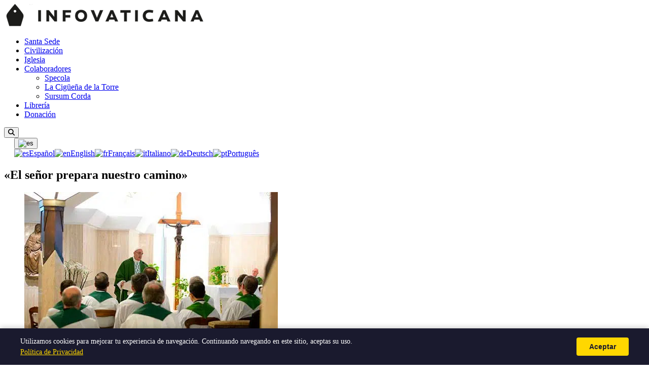

--- FILE ---
content_type: text/html; charset=UTF-8
request_url: https://infovaticana.com/2014/01/14/el-senor-prepara-nuestro-camino/
body_size: 10396
content:
<!doctype html>
<html lang="es" dir="ltr">

<head>
  <meta charset="UTF-8">
  <meta name="viewport" content="width=device-width, initial-scale=1">
  <title>«El señor prepara nuestro camino» &#8211; INFOVATICANA</title>
<meta name='robots' content='max-image-preview:large' />
<link rel='dns-prefetch' href='//fonts.googleapis.com' />
<link rel='dns-prefetch' href='//cdnjs.cloudflare.com' />
<link rel='dns-prefetch' href='//use.fontawesome.com' />
<link rel="alternate" hreflang="es" href="https://infovaticana.com/2014/01/14/el-senor-prepara-nuestro-camino/" />
<link rel="alternate" hreflang="en" href="https://infovaticana.com/en/2014/01/14/el-senor-prepara-nuestro-camino/" />
<link rel="alternate" hreflang="fr" href="https://infovaticana.com/fr/2014/01/14/el-senor-prepara-nuestro-camino/" />
<link rel="alternate" hreflang="it" href="https://infovaticana.com/it/2014/01/14/il-signore-prepara-il-nostro-cammino/" />
<link rel="alternate" hreflang="de" href="https://infovaticana.com/de/2014/01/14/el-senor-prepara-nuestro-camino/" />
<link rel="alternate" hreflang="pt" href="https://infovaticana.com/pt/2014/01/14/el-senor-prepara-nuestro-camino/" />
<link rel="alternate" hreflang="x-default" href="https://infovaticana.com/2014/01/14/el-senor-prepara-nuestro-camino/" />
<meta name="robots" content="index,follow">
<meta name="description" content="El amor de Dios ajusta nuestras equivocaciones, nuestras historias de pecadores, porque no nos abandona jamás, incluso si nosotros no comprendemos este amor. Lo afirmó el Papa al celebrar la Santa Misa en la capilla de la Casa de Santa…">
<link rel="canonical" href="https://infovaticana.com/2014/01/14/el-senor-prepara-nuestro-camino/">
<meta property="og:type" content="article">
<meta property="og:site_name" content="INFOVATICANA">
<meta property="og:title" content="«El señor prepara nuestro camino» &#8211; INFOVATICANA">
<meta property="og:description" content="El amor de Dios ajusta nuestras equivocaciones, nuestras historias de pecadores, porque no nos abandona jamás, incluso si nosotros no comprendemos este amor. Lo afirmó el Papa al celebrar la Santa Misa en la capilla de la Casa de Santa…">
<meta property="og:url" content="https://infovaticana.com/2014/01/14/el-senor-prepara-nuestro-camino/">
<meta property="og:image" content="https://infovaticana.com/wp-content/uploads/2016/04/francisco-santa-marta-1.jpg">
<meta name="twitter:card" content="summary_large_image">
<meta name="twitter:title" content="«El señor prepara nuestro camino» &#8211; INFOVATICANA">
<meta name="twitter:description" content="El amor de Dios ajusta nuestras equivocaciones, nuestras historias de pecadores, porque no nos abandona jamás, incluso si nosotros no comprendemos este amor. Lo afirmó el Papa al celebrar la Santa Misa en la capilla de la Casa de Santa…">
<meta name="twitter:image" content="https://infovaticana.com/wp-content/uploads/2016/04/francisco-santa-marta-1.jpg">
<meta property="article:published_time" content="2014-01-14T00:00:00+01:00">
<meta property="article:modified_time" content="2014-01-14T00:00:00+01:00">
<meta property="article:section" content="Santa Sede">
<meta http-equiv="content-language" content="es" />
<meta property="og:locale" content="es_ES" />
<meta property="og:locale:alternate" content="en_US" />
<meta property="og:locale:alternate" content="fr_FR" />
<meta property="og:locale:alternate" content="it_IT" />
<meta property="og:locale:alternate" content="de_DE" />
<meta property="og:locale:alternate" content="pt_PT" />
<script type="application/ld+json">{"@context":"https://schema.org","@type":"Organization","name":"INFOVATICANA","url":"https://infovaticana.com/","logo":{"@type":"ImageObject","url":"https://infovaticana.com/wp-content/uploads/2025/11/logo-infovaticana-e1523890679390.png","width":398,"height":45}}</script>
<script type="application/ld+json">{"@context":"https://schema.org","@type":"WebSite","name":"INFOVATICANA","url":"https://infovaticana.com/"}</script>
<style id='wp-img-auto-sizes-contain-inline-css'>
img:is([sizes=auto i],[sizes^="auto," i]){contain-intrinsic-size:3000px 1500px}
/*# sourceURL=wp-img-auto-sizes-contain-inline-css */
</style>
<link rel='stylesheet' id='wp-block-library-css' href='https://infovaticana.com/wp-includes/css/dist/block-library/style.min.css?ver=6.9' media='all' />
<style id='global-styles-inline-css'>
:root{--wp--preset--aspect-ratio--square: 1;--wp--preset--aspect-ratio--4-3: 4/3;--wp--preset--aspect-ratio--3-4: 3/4;--wp--preset--aspect-ratio--3-2: 3/2;--wp--preset--aspect-ratio--2-3: 2/3;--wp--preset--aspect-ratio--16-9: 16/9;--wp--preset--aspect-ratio--9-16: 9/16;--wp--preset--color--black: #000000;--wp--preset--color--cyan-bluish-gray: #abb8c3;--wp--preset--color--white: #ffffff;--wp--preset--color--pale-pink: #f78da7;--wp--preset--color--vivid-red: #cf2e2e;--wp--preset--color--luminous-vivid-orange: #ff6900;--wp--preset--color--luminous-vivid-amber: #fcb900;--wp--preset--color--light-green-cyan: #7bdcb5;--wp--preset--color--vivid-green-cyan: #00d084;--wp--preset--color--pale-cyan-blue: #8ed1fc;--wp--preset--color--vivid-cyan-blue: #0693e3;--wp--preset--color--vivid-purple: #9b51e0;--wp--preset--gradient--vivid-cyan-blue-to-vivid-purple: linear-gradient(135deg,rgb(6,147,227) 0%,rgb(155,81,224) 100%);--wp--preset--gradient--light-green-cyan-to-vivid-green-cyan: linear-gradient(135deg,rgb(122,220,180) 0%,rgb(0,208,130) 100%);--wp--preset--gradient--luminous-vivid-amber-to-luminous-vivid-orange: linear-gradient(135deg,rgb(252,185,0) 0%,rgb(255,105,0) 100%);--wp--preset--gradient--luminous-vivid-orange-to-vivid-red: linear-gradient(135deg,rgb(255,105,0) 0%,rgb(207,46,46) 100%);--wp--preset--gradient--very-light-gray-to-cyan-bluish-gray: linear-gradient(135deg,rgb(238,238,238) 0%,rgb(169,184,195) 100%);--wp--preset--gradient--cool-to-warm-spectrum: linear-gradient(135deg,rgb(74,234,220) 0%,rgb(151,120,209) 20%,rgb(207,42,186) 40%,rgb(238,44,130) 60%,rgb(251,105,98) 80%,rgb(254,248,76) 100%);--wp--preset--gradient--blush-light-purple: linear-gradient(135deg,rgb(255,206,236) 0%,rgb(152,150,240) 100%);--wp--preset--gradient--blush-bordeaux: linear-gradient(135deg,rgb(254,205,165) 0%,rgb(254,45,45) 50%,rgb(107,0,62) 100%);--wp--preset--gradient--luminous-dusk: linear-gradient(135deg,rgb(255,203,112) 0%,rgb(199,81,192) 50%,rgb(65,88,208) 100%);--wp--preset--gradient--pale-ocean: linear-gradient(135deg,rgb(255,245,203) 0%,rgb(182,227,212) 50%,rgb(51,167,181) 100%);--wp--preset--gradient--electric-grass: linear-gradient(135deg,rgb(202,248,128) 0%,rgb(113,206,126) 100%);--wp--preset--gradient--midnight: linear-gradient(135deg,rgb(2,3,129) 0%,rgb(40,116,252) 100%);--wp--preset--font-size--small: 13px;--wp--preset--font-size--medium: 20px;--wp--preset--font-size--large: 36px;--wp--preset--font-size--x-large: 42px;--wp--preset--spacing--20: 0.44rem;--wp--preset--spacing--30: 0.67rem;--wp--preset--spacing--40: 1rem;--wp--preset--spacing--50: 1.5rem;--wp--preset--spacing--60: 2.25rem;--wp--preset--spacing--70: 3.38rem;--wp--preset--spacing--80: 5.06rem;--wp--preset--shadow--natural: 6px 6px 9px rgba(0, 0, 0, 0.2);--wp--preset--shadow--deep: 12px 12px 50px rgba(0, 0, 0, 0.4);--wp--preset--shadow--sharp: 6px 6px 0px rgba(0, 0, 0, 0.2);--wp--preset--shadow--outlined: 6px 6px 0px -3px rgb(255, 255, 255), 6px 6px rgb(0, 0, 0);--wp--preset--shadow--crisp: 6px 6px 0px rgb(0, 0, 0);}:where(.is-layout-flex){gap: 0.5em;}:where(.is-layout-grid){gap: 0.5em;}body .is-layout-flex{display: flex;}.is-layout-flex{flex-wrap: wrap;align-items: center;}.is-layout-flex > :is(*, div){margin: 0;}body .is-layout-grid{display: grid;}.is-layout-grid > :is(*, div){margin: 0;}:where(.wp-block-columns.is-layout-flex){gap: 2em;}:where(.wp-block-columns.is-layout-grid){gap: 2em;}:where(.wp-block-post-template.is-layout-flex){gap: 1.25em;}:where(.wp-block-post-template.is-layout-grid){gap: 1.25em;}.has-black-color{color: var(--wp--preset--color--black) !important;}.has-cyan-bluish-gray-color{color: var(--wp--preset--color--cyan-bluish-gray) !important;}.has-white-color{color: var(--wp--preset--color--white) !important;}.has-pale-pink-color{color: var(--wp--preset--color--pale-pink) !important;}.has-vivid-red-color{color: var(--wp--preset--color--vivid-red) !important;}.has-luminous-vivid-orange-color{color: var(--wp--preset--color--luminous-vivid-orange) !important;}.has-luminous-vivid-amber-color{color: var(--wp--preset--color--luminous-vivid-amber) !important;}.has-light-green-cyan-color{color: var(--wp--preset--color--light-green-cyan) !important;}.has-vivid-green-cyan-color{color: var(--wp--preset--color--vivid-green-cyan) !important;}.has-pale-cyan-blue-color{color: var(--wp--preset--color--pale-cyan-blue) !important;}.has-vivid-cyan-blue-color{color: var(--wp--preset--color--vivid-cyan-blue) !important;}.has-vivid-purple-color{color: var(--wp--preset--color--vivid-purple) !important;}.has-black-background-color{background-color: var(--wp--preset--color--black) !important;}.has-cyan-bluish-gray-background-color{background-color: var(--wp--preset--color--cyan-bluish-gray) !important;}.has-white-background-color{background-color: var(--wp--preset--color--white) !important;}.has-pale-pink-background-color{background-color: var(--wp--preset--color--pale-pink) !important;}.has-vivid-red-background-color{background-color: var(--wp--preset--color--vivid-red) !important;}.has-luminous-vivid-orange-background-color{background-color: var(--wp--preset--color--luminous-vivid-orange) !important;}.has-luminous-vivid-amber-background-color{background-color: var(--wp--preset--color--luminous-vivid-amber) !important;}.has-light-green-cyan-background-color{background-color: var(--wp--preset--color--light-green-cyan) !important;}.has-vivid-green-cyan-background-color{background-color: var(--wp--preset--color--vivid-green-cyan) !important;}.has-pale-cyan-blue-background-color{background-color: var(--wp--preset--color--pale-cyan-blue) !important;}.has-vivid-cyan-blue-background-color{background-color: var(--wp--preset--color--vivid-cyan-blue) !important;}.has-vivid-purple-background-color{background-color: var(--wp--preset--color--vivid-purple) !important;}.has-black-border-color{border-color: var(--wp--preset--color--black) !important;}.has-cyan-bluish-gray-border-color{border-color: var(--wp--preset--color--cyan-bluish-gray) !important;}.has-white-border-color{border-color: var(--wp--preset--color--white) !important;}.has-pale-pink-border-color{border-color: var(--wp--preset--color--pale-pink) !important;}.has-vivid-red-border-color{border-color: var(--wp--preset--color--vivid-red) !important;}.has-luminous-vivid-orange-border-color{border-color: var(--wp--preset--color--luminous-vivid-orange) !important;}.has-luminous-vivid-amber-border-color{border-color: var(--wp--preset--color--luminous-vivid-amber) !important;}.has-light-green-cyan-border-color{border-color: var(--wp--preset--color--light-green-cyan) !important;}.has-vivid-green-cyan-border-color{border-color: var(--wp--preset--color--vivid-green-cyan) !important;}.has-pale-cyan-blue-border-color{border-color: var(--wp--preset--color--pale-cyan-blue) !important;}.has-vivid-cyan-blue-border-color{border-color: var(--wp--preset--color--vivid-cyan-blue) !important;}.has-vivid-purple-border-color{border-color: var(--wp--preset--color--vivid-purple) !important;}.has-vivid-cyan-blue-to-vivid-purple-gradient-background{background: var(--wp--preset--gradient--vivid-cyan-blue-to-vivid-purple) !important;}.has-light-green-cyan-to-vivid-green-cyan-gradient-background{background: var(--wp--preset--gradient--light-green-cyan-to-vivid-green-cyan) !important;}.has-luminous-vivid-amber-to-luminous-vivid-orange-gradient-background{background: var(--wp--preset--gradient--luminous-vivid-amber-to-luminous-vivid-orange) !important;}.has-luminous-vivid-orange-to-vivid-red-gradient-background{background: var(--wp--preset--gradient--luminous-vivid-orange-to-vivid-red) !important;}.has-very-light-gray-to-cyan-bluish-gray-gradient-background{background: var(--wp--preset--gradient--very-light-gray-to-cyan-bluish-gray) !important;}.has-cool-to-warm-spectrum-gradient-background{background: var(--wp--preset--gradient--cool-to-warm-spectrum) !important;}.has-blush-light-purple-gradient-background{background: var(--wp--preset--gradient--blush-light-purple) !important;}.has-blush-bordeaux-gradient-background{background: var(--wp--preset--gradient--blush-bordeaux) !important;}.has-luminous-dusk-gradient-background{background: var(--wp--preset--gradient--luminous-dusk) !important;}.has-pale-ocean-gradient-background{background: var(--wp--preset--gradient--pale-ocean) !important;}.has-electric-grass-gradient-background{background: var(--wp--preset--gradient--electric-grass) !important;}.has-midnight-gradient-background{background: var(--wp--preset--gradient--midnight) !important;}.has-small-font-size{font-size: var(--wp--preset--font-size--small) !important;}.has-medium-font-size{font-size: var(--wp--preset--font-size--medium) !important;}.has-large-font-size{font-size: var(--wp--preset--font-size--large) !important;}.has-x-large-font-size{font-size: var(--wp--preset--font-size--x-large) !important;}
/*# sourceURL=global-styles-inline-css */
</style>

<style id='classic-theme-styles-inline-css'>
/*! This file is auto-generated */
.wp-block-button__link{color:#fff;background-color:#32373c;border-radius:9999px;box-shadow:none;text-decoration:none;padding:calc(.667em + 2px) calc(1.333em + 2px);font-size:1.125em}.wp-block-file__button{background:#32373c;color:#fff;text-decoration:none}
/*# sourceURL=/wp-includes/css/classic-themes.min.css */
</style>
<style id='font-awesome-svg-styles-default-inline-css'>
.svg-inline--fa {
  display: inline-block;
  height: 1em;
  overflow: visible;
  vertical-align: -.125em;
}
/*# sourceURL=font-awesome-svg-styles-default-inline-css */
</style>
<link rel='stylesheet' id='font-awesome-svg-styles-css' href='https://infovaticana.com/wp-content/uploads/font-awesome/v6.4.2/css/svg-with-js.css' media='all' />
<style id='font-awesome-svg-styles-inline-css'>
   .wp-block-font-awesome-icon svg::before,
   .wp-rich-text-font-awesome-icon svg::before {content: unset;}
/*# sourceURL=font-awesome-svg-styles-inline-css */
</style>
<link rel='stylesheet' id='infovat-tr-css' href='https://infovaticana.com/wp-content/plugins/infovat-translator/assets/front.css?ver=0.1.3' media='all' />
<link rel='stylesheet' id='infovat-donate-css' href='https://infovaticana.com/wp-content/plugins/infovat-donate/assets/css/donate.css?ver=0.1.1' media='all' />
<link rel='stylesheet' id='widgetopts-styles-css' href='https://infovaticana.com/wp-content/plugins/widget-options/assets/css/widget-options.css?ver=4.1.3' media='all' />
<link rel='stylesheet' id='infov2-fonts-css' href='https://fonts.googleapis.com/css2?family=Montserrat:wght@400;600;700&#038;display=swap' media='all' />
<link rel='stylesheet' id='infov2-fonts-serif-css' href='https://fonts.googleapis.com/css2?family=Noto+Serif:wght@400;700&#038;display=swap' media='all' />
<link rel='stylesheet' id='infov2-fa-css' href='https://cdnjs.cloudflare.com/ajax/libs/font-awesome/6.5.2/css/all.min.css?ver=6.5.2' media='all' />
<link rel='stylesheet' id='infov2-style-css' href='https://infovaticana.com/wp-content/themes/infovaticana_v2/style.css?ver=1.0.27' media='all' />
<link rel='stylesheet' id='infov2-main-css' href='https://infovaticana.com/wp-content/themes/infovaticana_v2/assets/css/main.css?ver=1.0.27' media='all' />
<link rel='stylesheet' id='font-awesome-official-css' href='https://use.fontawesome.com/releases/v6.4.2/css/all.css' media='all' integrity="sha384-blOohCVdhjmtROpu8+CfTnUWham9nkX7P7OZQMst+RUnhtoY/9qemFAkIKOYxDI3" crossorigin="anonymous" />
<link rel='stylesheet' id='font-awesome-official-v4shim-css' href='https://use.fontawesome.com/releases/v6.4.2/css/v4-shims.css' media='all' integrity="sha384-IqMDcR2qh8kGcGdRrxwop5R2GiUY5h8aDR/LhYxPYiXh3sAAGGDkFvFqWgFvTsTd" crossorigin="anonymous" />
<script type="application/ld+json">{"@context":"https://schema.org","@type":"BreadcrumbList","itemListElement":[{"@type":"ListItem","position":1,"name":"INFOVATICANA","item":"https://infovaticana.com/"},{"@type":"ListItem","position":2,"name":"Santa Sede","item":"https://infovaticana.com/categoria/santa-sede/"},{"@type":"ListItem","position":3,"name":"«El señor prepara nuestro camino»","item":"https://infovaticana.com/2014/01/14/el-senor-prepara-nuestro-camino/"}]}</script>
<script type="application/ld+json">{"@context":"https://schema.org","@type":"NewsArticle","mainEntityOfPage":{"@type":"WebPage","@id":"https://infovaticana.com/2014/01/14/el-senor-prepara-nuestro-camino/"},"headline":"«El señor prepara nuestro camino»","image":["https://infovaticana.com/wp-content/uploads/2016/04/francisco-santa-marta-1.jpg"],"datePublished":"2014-01-14T00:00:00+01:00","dateModified":"2014-01-14T00:00:00+01:00","author":{"@type":"Person","name":""},"publisher":{"@type":"Organization","name":"INFOVATICANA","logo":{"@type":"ImageObject","url":"https://infovaticana.com/wp-content/uploads/2025/11/logo-infovaticana-e1523890679390.png","width":398,"height":45}},"isAccessibleForFree":true,"wordCount":646,"inLanguage":"es_ES","articleSection":"Santa Sede","keywords":"Voz del Papa"}</script>
<link rel="EditURI" type="application/rsd+xml" title="RSD" href="https://infovaticana.com/xmlrpc.php?rsd" />
<meta name="generator" content="WordPress 6.9" />
<link rel="icon" href="https://infovaticana.com/wp-content/uploads/2018/02/cropped-Infovaticana-32x32.png" sizes="32x32" />
<link rel="icon" href="https://infovaticana.com/wp-content/uploads/2018/02/cropped-Infovaticana-192x192.png" sizes="192x192" />
<link rel="apple-touch-icon" href="https://infovaticana.com/wp-content/uploads/2018/02/cropped-Infovaticana-180x180.png" />
<meta name="msapplication-TileImage" content="https://infovaticana.com/wp-content/uploads/2018/02/cropped-Infovaticana-270x270.png" />
  <link rel="preconnect" href="https://fonts.googleapis.com" crossorigin>
  <link rel="preconnect" href="https://fonts.gstatic.com" crossorigin>

  <!-- Google tag (gtag.js) -->
  <script async src="https://www.googletagmanager.com/gtag/js?id=G-G3TMKZ130Z"></script>
  <script>
    window.dataLayer = window.dataLayer || [];

    function gtag() {
      dataLayer.push(arguments);
    }
    gtag('js', new Date());

    gtag('config', 'G-G3TMKZ130Z');
  </script>

</head>

<body class="wp-singular post-template-default single single-post postid-3119608 single-format-standard wp-custom-logo wp-theme-infovaticana_v2 infovat-lang-es">
  
  
  <header class="header">
    <div class="header-inner">
      <div class="site-branding">
        <a href="https://infovaticana.com/" class="custom-logo-link" rel="home"><img width="398" height="45" src="https://infovaticana.com/wp-content/uploads/2025/11/logo-infovaticana-e1523890679390.png" class="custom-logo" alt="INFOVATICANA" decoding="async" /></a>      </div>

      <div class="header-bar">
        <nav class="site-navigation nav-primary" aria-label="Principal">
          <ul id="menu-menu" class="menu"><li id="menu-item-3214973" class="menu-item menu-item-type-taxonomy menu-item-object-category current-post-ancestor current-menu-parent current-post-parent menu-item-3214973"><a href="/categoria/santa-sede/">Santa Sede</a></li>
<li id="menu-item-3214974" class="menu-item menu-item-type-taxonomy menu-item-object-category menu-item-3214974"><a href="/categoria/sociedad/">Civilización</a></li>
<li id="menu-item-3214972" class="menu-item menu-item-type-taxonomy menu-item-object-category menu-item-3214972"><a href="/categoria/iglesia/">Iglesia</a></li>
<li id="menu-item-3157417" class="menu-item menu-item-type-custom menu-item-object-custom menu-item-has-children menu-item-3157417"><a href="/blogs/">Colaboradores</a>
<ul class="sub-menu">
	<li id="menu-item-3135404" class="menu-item menu-item-type-custom menu-item-object-custom menu-item-3135404"><a href="/blogs/specola/">Specola</a></li>
	<li id="menu-item-3135401" class="menu-item menu-item-type-custom menu-item-object-custom menu-item-3135401"><a href="/blogs/cigona/">La Cigüeña de la Torre</a></li>
	<li id="menu-item-3223495" class="menu-item menu-item-type-custom menu-item-object-custom menu-item-3223495"><a href="/blogs/sursum-corda/">Sursum Corda</a></li>
</ul>
</li>
<li id="menu-item-3159503" class="menu-item menu-item-type-custom menu-item-object-custom menu-item-3159503"><a href="https://homolegens.com">Librería</a></li>
<li id="menu-item-3236796" class="menu-item menu-item-type-custom menu-item-object-custom menu-item-3236796"><a href="/ayudanos-a-seguir-trabajando-a-seguir-diciendo-lo-que-nadie-mas-dice/">Donación</a></li>
</ul>        </nav>
        <button id="search-toggle" class="search-toggle" aria-controls="search-overlay" aria-expanded="false" aria-label="Abrir búsqueda">
          <i class="fa-solid fa-magnifying-glass" aria-hidden="true"></i>
        </button>

                  <div class="header-lang-switcher" style="margin-left: 20px; display: flex; align-items: center;">
            <div id="infovat-lang-2093473238" class="infovat-lang-dropdown"><button type="button" class="infovat-lang-toggle" aria-expanded="false" aria-label="Seleccionar idioma"><img src="https://infovaticana.com/wp-content/plugins/infovat-translator/assets/flags/es.png" alt="es" width="24" height="18" /></button><div class="infovat-lang-menu"><a href="https://infovaticana.com/2014/01/14/el-senor-prepara-nuestro-camino/" class="infovat-lang-item active"><img src="https://infovaticana.com/wp-content/plugins/infovat-translator/assets/flags/es.png" alt="es" width="20" height="15" /><span>Español</span></a><a href="https://infovaticana.com/en/2014/01/14/el-senor-prepara-nuestro-camino/" class="infovat-lang-item"><img src="https://infovaticana.com/wp-content/plugins/infovat-translator/assets/flags/us.png" alt="en" width="20" height="15" /><span>English</span></a><a href="https://infovaticana.com/fr/2014/01/14/el-senor-prepara-nuestro-camino/" class="infovat-lang-item"><img src="https://infovaticana.com/wp-content/plugins/infovat-translator/assets/flags/fr.png" alt="fr" width="20" height="15" /><span>Français</span></a><a href="https://infovaticana.com/it/2014/01/14/il-signore-prepara-il-nostro-cammino/" class="infovat-lang-item"><img src="https://infovaticana.com/wp-content/plugins/infovat-translator/assets/flags/it.png" alt="it" width="20" height="15" /><span>Italiano</span></a><a href="https://infovaticana.com/de/2014/01/14/el-senor-prepara-nuestro-camino/" class="infovat-lang-item"><img src="https://infovaticana.com/wp-content/plugins/infovat-translator/assets/flags/de.png" alt="de" width="20" height="15" /><span>Deutsch</span></a><a href="https://infovaticana.com/pt/2014/01/14/el-senor-prepara-nuestro-camino/" class="infovat-lang-item"><img src="https://infovaticana.com/wp-content/plugins/infovat-translator/assets/flags/pt.png" alt="pt" width="20" height="15" /><span>Português</span></a></div></div><script>
    (function(){
        var c = document.getElementById('infovat-lang-2093473238');
        if (!c) return;
        var b = c.querySelector('.infovat-lang-toggle');
        b.addEventListener('click', function(e) {
            e.stopPropagation();
            var o = c.classList.contains('is-open');
            if (o) { c.classList.remove('is-open'); b.setAttribute('aria-expanded', 'false'); }
            else {
                document.querySelectorAll('.infovat-lang-dropdown.is-open').forEach(function(el){
                    el.classList.remove('is-open');
                    el.querySelector('.infovat-lang-toggle').setAttribute('aria-expanded', 'false');
                });
                c.classList.add('is-open'); b.setAttribute('aria-expanded', 'true');
            }
        });
        document.addEventListener('click', function(e) {
            if (!c.contains(e.target)) { c.classList.remove('is-open'); b.setAttribute('aria-expanded', 'false'); }
        });
    })();
    </script>          </div>
        
        <div id="search-overlay" class="search-overlay" hidden>
          <div class="search-overlay-inner">
            <form role="search" method="get" class="search-form" action="https://www.google.com/search" target="_blank">
  <label for="s" class="screen-reader-text">Buscar</label>
  <input type="search" id="s" class="search-field" placeholder="Buscar…" value="" name="q" />
  <input type="hidden" name="as_sitesearch" value="infovaticana.com" />
  <button type="submit" class="search-submit">Buscar</button>
</form>
            <button id="search-close" class="search-close" aria-controls="search-overlay" aria-label="Cerrar búsqueda">
              <i class="fa-solid fa-xmark" aria-hidden="true"></i>
            </button>
          </div>
        </div>
      </div>
    </div>
  </header>

  

  <div class="container">
    <main id="main" class="site-main" role="main">
    <article id="post-3119608" class="post-3119608 post type-post status-publish format-standard has-post-thumbnail hentry category-santa-sede tag-voz-del-papa">
      <header class="entry-header">
        <h1 class="single-title">«El señor prepara nuestro camino»</h1>
              </header>

              <figure class="post-thumbnail"><picture class="attachment-large size-large wp-post-image" decoding="async">
<source type="image/webp" srcset="https://infovaticana.com/wp-content/uploads/2016/04/francisco-santa-marta-1.jpg.webp 500w, https://infovaticana.com/wp-content/uploads/2016/04/francisco-santa-marta-1-450x300.jpg.webp 450w" sizes="(max-width: 500px) 100vw, 500px"/>
<img width="500" height="333" src="https://infovaticana.com/wp-content/uploads/2016/04/francisco-santa-marta-1.jpg" alt="«El señor prepara nuestro camino»" decoding="async" srcset="https://infovaticana.com/wp-content/uploads/2016/04/francisco-santa-marta-1.jpg 500w, https://infovaticana.com/wp-content/uploads/2016/04/francisco-santa-marta-1-450x300.jpg 450w, https://infovaticana.com/wp-content/uploads/2016/04/francisco-santa-marta-1-300x200.jpg 300w" sizes="(max-width: 500px) 100vw, 500px"/>
</picture>
</figure>
      
      <p class="entry-meta">
        por INFOVATICANA        <span class="sep" aria-hidden="true">|</span>
        <time datetime="2014-01-14T00:00:00+01:00">14 enero, 2014</time>
      </p>

      <div class="entry-content">
        <p style="text-align: center;"><strong><a href="https://infovaticana.com/wp-content/uploads/2014/01/francisco-santa-marta.jpg"><img fetchpriority="high" decoding="async" class="size-full wp-image-12303 aligncenter" alt="francisco-santa-marta" src="https://infovaticana.com/wp-content/uploads/2014/01/francisco-santa-marta.jpg" width="500" height="333" /></a></strong></p>
<p style="text-align: justify;"><strong>El amor de Dios ajusta nuestras equivocaciones, nuestras historias de pecadores, porque no nos abandona jamás, incluso si nosotros no comprendemos este amor. Lo afirmó el Papa al celebrar la Santa Misa en la capilla de la Casa de Santa Marta, en el primer lunes del Tiempo ordinario.</strong></p>
<p style="text-align: justify;">Jesús llama a Pedro, Andrés, Santiago y Juan: están pescando, pero dejan inmediatamente las redes y lo siguen. Al comentar el Evangelio del día, el Papa subrayó que el Señor quiere preparar a sus discípulos para su nueva misión. “Es precisamente de Dios, del amor de Dios” – dijo el Papa Francisco – “preparar los caminos… preparar nuestras vidas, para cada uno de nosotros. Él no nos hace cristianos por generación espontánea: ¡Él prepara! Prepara nuestro camino, prepara nuestra vida, con tiempo”:</p>
<p style="text-align: justify;">“Parece que Simón, Andrés, Santiago y Juan hayan sido aquí elegidos definitivamente, ¡sí han sido elegidos! ¡Pero ellos, en este momento no han sido definitivamente fieles! Después de esta elección se han equivocado, han hecho propuestas no cristianas al Señor: ¡han renegado al Señor! Pedro de modo superlativo, los demás por temor: están asustados y se van. Han abandonado al Señor. El Señor prepara. Y después, tras la Resurrección, el Señor ha debido continuar este camino de preparación hasta el día de Pentecostés. Y después de Pentecostés también, algunos de éstos – Pedro, por ejemplo – se ha equivocado y Pablo ha tenido que corregirlo. Pero el Señor prepara”.</p>
<p style="text-align: justify;">De este modo – prosiguió el Papa – el Señor “nos prepara desde tantas generaciones”:</p>
<p style="text-align: justify;">“Y cuando las cosas no van bien, Él se implica en la historia y ajusta la situación y va adelante con nosotros. Pero pensemos en la genealogía de Jesucristo, en aquella lista: éste genera a éste, éste genera a éste, éste genera a éste… En aquella lista de historia hay pecadores y pecadoras. ¿Pero cómo ha hecho el Señor? Se ha implicado, ha corregido el camino, ha regulado las cosas. Pensemos en el gran David, un gran pecador y después un gran santo. ¡El Señor sabe! Cuando el Señor nos dice ‘Con amor eterno, Yo te he amado’ se refiere a esto. Desde tantas generaciones el Señor ha pensado en nosotros, ¡en cada uno de nosotros!”.</p>
<p style="text-align: justify;">“Me agrada pensar – afirmó el Papa – que el Señor tenga los sentimientos de la pareja que está en espera de un hijo: lo espera. Nos espera siempre en esta historia y después nos acompaña durante la historia. ¡Éste es el amor eterno del Señor; eterno, pero concreto! También un amor artesanal, porque Él va haciendo la historia, va preparando el camino a cada uno de nosotros. ¡Y éste es el amor de Dios” que “nos ama desde siempre y jamás nos abandona! Oremos al Señor para conocer esta ternura de su corazón”. Y esto – observó Francisco es “un acto de fe” y no es fácil creer esto:</p>
<p style="text-align: justify;">“Porque nuestro racionalismo dice: ‘¿Cómo el Señor, con tantas personas que tiene, piensa en mí? ¡Pero me ha preparado el camino a mí! Con nuestras mamás, nuestras abuelas, nuestros padres, nuestros abuelos y bisabuelos… El Señor hace así. Es éste su amor: concreto, eterno y también artesanal. Oremos, pidiendo esta gracia de comprender el amor de Dios. ¡Pero no se lo comprende jamás! Se siente, se llora, pero entenderlo desde acá, no se lo entiende. También esto nos dice cuán grande es este amor. El Señor que nos prepara desde hace tiempo, camina con nosotros, preparando a los demás. ¡Está siempre con nosotros! Pidamos la gracia de entender con el corazón este gran amor”.</p>
<p style="text-align: justify;"><a href="http://es.radiovaticana.va/news/2014/01/13/el_amor_de_dios_ajusta_nuestras_historias_de_pecadores,_dijo_el_papa/spa-763776">Fuente: Radiovaticana</a></p>
      </div>

                              <p class="ivd-intro" style="">Ayuda a Infovaticana a seguir informando</p>
            <div class="ivd-wrapper" data-accent="#8b0000">
                <div class="ivd-card">                    
                    <div class="ivd-toggle">
                                                    <button type="button" class="ivd-tab ivd-tab-once active" data-mode="once">Una sola vez</button>
                                                                            <button type="button" class="ivd-tab ivd-tab-monthly" data-mode="monthly">❤ Mensual</button>
                                            </div>

                    <div class="ivd-body">
                        <div class="ivd-grid ivd-grid-once">
                                                            <button type="button" class="ivd-amount" data-amount="10">€10</button>
                                                            <button type="button" class="ivd-amount" data-amount="20">€20</button>
                                                            <button type="button" class="ivd-amount" data-amount="30">€30</button>
                                                            <button type="button" class="ivd-amount" data-amount="50">€50</button>
                                                            <button type="button" class="ivd-amount" data-amount="100">€100</button>
                                                            <button type="button" class="ivd-amount" data-amount="200">€200</button>
                                                    </div>
                        <div class="ivd-grid ivd-grid-monthly" style="display:none">
                                                            <button type="button" class="ivd-amount" data-amount="10">€10</button>
                                                            <button type="button" class="ivd-amount" data-amount="20">€20</button>
                                                            <button type="button" class="ivd-amount" data-amount="30">€30</button>
                                                            <button type="button" class="ivd-amount" data-amount="50">€50</button>
                                                            <button type="button" class="ivd-amount" data-amount="100">€100</button>
                                                            <button type="button" class="ivd-amount" data-amount="200">€200</button>
                                                    </div>

                        

                                                <label class="ivd-comment">
                            <input type="checkbox" class="ivd-comment-toggle" />
                            <span>Escríbenos un comentario</span>
                        </label>
                        <textarea class="ivd-comment-text" style="display:none" maxlength="500" placeholder="Tu comentario (opcional)"></textarea>
                        
                        <button type="button" class="ivd-next">Donar</button>
                    </div>
                </div>
            </div>
            
      <footer class="entry-footer">
        <p><span class="tags"><a href="https://infovaticana.com/tag/voz-del-papa/" rel="tag">Voz del Papa</a></span></p>
      </footer>
    </article>

    

</main>
</div>

<footer class="site-footer">
  <div class="container">
    <div class="footer-container">
      <div class="branding">
        <a href="https://infovaticana.com/" class="custom-logo-link" rel="home"><img width="398" height="45" src="https://infovaticana.com/wp-content/uploads/2025/11/logo-infovaticana-e1523890679390.png" class="custom-logo" alt="INFOVATICANA" decoding="async" /></a>      </div>
      <div class="footer-center"></div>
      <div class="footer-links">
        <a href="https://infovaticana.com/acerca-de/avisolegal/">Aviso Legal</a>
        <a href="https://infovaticana.com/acerca-de/politica-de-privacidad/">Política de Privacidad</a>
        <a href="https://infovaticana.com/politica-de-cookies/">Política de Cookies</a>
        <a href="https://infovaticana.com/acerca-de/">Acerca de</a>
        <a href="https://infovaticana.com/contacto/">Contacto</a>
      </div>
    </div>
</footer>


<!-- Barra inferior fija para móvil -->
<div class="footer-fixed" role="navigation" aria-label="Barra móvil">
  <ul class="social-mobile-bar flex-row">
    <li id="site-logo"><a href="https://infovaticana.com/" aria-label="Inicio"><i class="fa-solid fa-house" aria-hidden="true"></i></a></li>
    <li id="facebook-logo"><a rel="noopener" target="_blank" href="https://www.facebook.com/sharer/sharer.php?u=https%3A%2F%2Finfovaticana.com%2F2014%2F01%2F14%2Fel-senor-prepara-nuestro-camino%2F" aria-label="Facebook"><i class="fa-brands fa-facebook-f" aria-hidden="true"></i></a></li>
    <li id="twitter-logo"><a rel="noopener" target="_blank" href="https://twitter.com/intent/tweet?url=https%3A%2F%2Finfovaticana.com%2F2014%2F01%2F14%2Fel-senor-prepara-nuestro-camino%2F&text=%C2%ABEl+se%C3%B1or+prepara+nuestro+camino%C2%BB" aria-label="X / Twitter"><i class="fa-brands fa-x-twitter" aria-hidden="true"></i></a></li>
    <li id="linkedin-logo"><a rel="noopener" target="_blank" href="https://www.linkedin.com/sharing/share-offsite/?url=https%3A%2F%2Finfovaticana.com%2F2014%2F01%2F14%2Fel-senor-prepara-nuestro-camino%2F" aria-label="LinkedIn"><i class="fa-brands fa-linkedin-in" aria-hidden="true"></i></a></li>
    <li id="whatsapp-logo-desktop" class="whatsapp-desktop"><a rel="noopener" target="_blank" href="https://web.whatsapp.com/send?text=%C2%ABEl+se%C3%B1or+prepara+nuestro+camino%C2%BB%20https%3A%2F%2Finfovaticana.com%2F2014%2F01%2F14%2Fel-senor-prepara-nuestro-camino%2F" aria-label="WhatsApp"><i class="fa-brands fa-whatsapp" aria-hidden="true"></i></a></li>
    <li id="whatsapp-logo-mobile" class="whatsapp-mobile"><a rel="noopener" target="_blank" href="https://api.whatsapp.com/send?text=%C2%ABEl+se%C3%B1or+prepara+nuestro+camino%C2%BB%20https%3A%2F%2Finfovaticana.com%2F2014%2F01%2F14%2Fel-senor-prepara-nuestro-camino%2F" aria-label="WhatsApp"><i class="fa-brands fa-whatsapp" aria-hidden="true"></i></a></li>
    <li id="email-logo"><a href="mailto:?subject=%C2%ABEl+se%C3%B1or+prepara+nuestro+camino%C2%BB&body=https%3A%2F%2Finfovaticana.com%2F2014%2F01%2F14%2Fel-senor-prepara-nuestro-camino%2F" aria-label="Email"><i class="fa-regular fa-envelope" aria-hidden="true"></i></a></li>
    <li id="nav-mobile"><button id="nav-mobile-btn" aria-expanded="false" aria-controls="mobile-menu" aria-label="Abrir menú"><i class="fa-solid fa-bars" aria-hidden="true"></i></button></li>
  </ul>
</div>

<!-- Cajón del menú móvil -->
<div id="mobile-menu" class="mobile-menu" hidden>
  <div class="mobile-menu-inner">
    <button class="mobile-menu-close" aria-controls="mobile-menu" aria-label="Cerrar menú"><i class="fa-solid fa-xmark" aria-hidden="true"></i></button>
    <ul id="menu-menu-1" class="mobile-menu-list"><li class="menu-item menu-item-type-taxonomy menu-item-object-category current-post-ancestor current-menu-parent current-post-parent menu-item-3214973"><a href="/categoria/santa-sede/">Santa Sede</a></li>
<li class="menu-item menu-item-type-taxonomy menu-item-object-category menu-item-3214974"><a href="/categoria/sociedad/">Civilización</a></li>
<li class="menu-item menu-item-type-taxonomy menu-item-object-category menu-item-3214972"><a href="/categoria/iglesia/">Iglesia</a></li>
<li class="menu-item menu-item-type-custom menu-item-object-custom menu-item-has-children menu-item-3157417"><a href="/blogs/">Colaboradores</a>
<ul class="sub-menu">
	<li class="menu-item menu-item-type-custom menu-item-object-custom menu-item-3135404"><a href="/blogs/specola/">Specola</a></li>
	<li class="menu-item menu-item-type-custom menu-item-object-custom menu-item-3135401"><a href="/blogs/cigona/">La Cigüeña de la Torre</a></li>
	<li class="menu-item menu-item-type-custom menu-item-object-custom menu-item-3223495"><a href="/blogs/sursum-corda/">Sursum Corda</a></li>
</ul>
</li>
<li class="menu-item menu-item-type-custom menu-item-object-custom menu-item-3159503"><a href="https://homolegens.com">Librería</a></li>
<li class="menu-item menu-item-type-custom menu-item-object-custom menu-item-3236796"><a href="/ayudanos-a-seguir-trabajando-a-seguir-diciendo-lo-que-nadie-mas-dice/">Donación</a></li>
</ul>  </div>
</div>


	<div id="cookie-banner" class="cookie-banner" role="dialog" aria-labelledby="cookie-banner-title" aria-describedby="cookie-banner-desc" style="display: none;">
		<div class="cookie-banner-content">
			<p id="cookie-banner-desc">
				Utilizamos cookies para mejorar tu experiencia de navegación. Continuando navegando en este sitio, aceptas su uso.				<a href="https://infovaticana.com/acerca-de/politica-de-privacidad/" target="_blank" rel="noopener"><br>Política de Privacidad</a>
			</p>
			<button type="button" id="cookie-accept-btn" class="cookie-accept-btn">
				Aceptar			</button>
		</div>
	</div>
	<style>
		.cookie-banner {
			position: fixed;
			bottom: 0;
			left: 0;
			right: 0;
			background: #1a1a2e;
			color: #fff;
			padding: 15px 20px;
			z-index: 99999;
			box-shadow: 0 -2px 10px rgba(0, 0, 0, 0.2);
		}
		.cookie-banner-content {
			max-width: 1200px;
			margin: 0 auto;
			display: flex;
			flex-wrap: wrap;
			align-items: center;
			justify-content: space-between;
			gap: 15px;
		}
		.cookie-banner-content p {
			margin: 0;
			flex: 1;
			font-size: 14px;
			line-height: 1.5;
		}
		.cookie-banner-content a {
			color: #ffd700;
			text-decoration: underline;
		}
		.cookie-banner-content a:hover {
			color: #fff;
		}
		.cookie-accept-btn {
			background: #ffd700;
			color: #1a1a2e;
			border: none;
			padding: 10px 25px;
			font-size: 14px;
			font-weight: 600;
			cursor: pointer;
			border-radius: 4px;
			transition: background 0.3s ease;
			white-space: nowrap;
		}
		.cookie-accept-btn:hover {
			background: #fff;
		}
		/* Ajuste para móvil con la barra inferior fija */
		@media (max-width: 768px) {
			.cookie-banner {
				bottom: 60px; /* Altura de la barra móvil */
				padding: 12px 15px;
			}
			.cookie-banner-content {
				flex-direction: column;
				text-align: center;
			}
			.cookie-banner-content p {
				font-size: 13px;
			}
		}
	</style>
	<script>
		(function() {
			var banner = document.getElementById('cookie-banner');
			var acceptBtn = document.getElementById('cookie-accept-btn');
			var cookieName = 'infov2_cookies_accepted';
			
			// Verificar si ya aceptó las cookies
			function getCookie(name) {
				var match = document.cookie.match(new RegExp('(^| )' + name + '=([^;]+)'));
				return match ? match[2] : null;
			}
			
			function setCookie(name, value, days) {
				var expires = '';
				if (days) {
					var date = new Date();
					date.setTime(date.getTime() + (days * 24 * 60 * 60 * 1000));
					expires = '; expires=' + date.toUTCString();
				}
				document.cookie = name + '=' + value + expires + '; path=/; SameSite=Lax';
			}
			
			// Mostrar banner si no ha aceptado
			if (!getCookie(cookieName)) {
				banner.style.display = 'block';
			}
			
			// Manejar aceptación
			acceptBtn.addEventListener('click', function() {
				setCookie(cookieName, '1', 365);
				banner.style.display = 'none';
			});
		})();
	</script>
	
<script type="speculationrules">
{"prefetch":[{"source":"document","where":{"and":[{"href_matches":"/*"},{"not":{"href_matches":["/wp-*.php","/wp-admin/*","/wp-content/uploads/*","/wp-content/*","/wp-content/plugins/*","/wp-content/themes/infovaticana_v2/*","/*\\?(.+)"]}},{"not":{"selector_matches":"a[rel~=\"nofollow\"]"}},{"not":{"selector_matches":".no-prefetch, .no-prefetch a"}}]},"eagerness":"conservative"}]}
</script>
<script id="infovat-donate-js-extra">
var INFOVAT_DONATE = {"currency":"\u20ac","accentColor":"#8b0000","buttonText":"Donar","titleText":"Ayuda a Infovaticana a seguir informando","oneTimeEnabled":"1","monthlyEnabled":"1","amountsOneTime":[10,20,30,50,100,200],"amountsMonthly":[10,20,30,50,100,200],"templateOneTime":"","donateOneTime":"https://donate.stripe.com/7sY3cucaAfgc1OIdJt3Nm00","templateMonthly":"","amountUnit":"decimal","mapOneTime":[],"mapMonthly":{"10":"https://buy.stripe.com/bJe9AS3E4d843WQfRB3Nm02","20":"https://buy.stripe.com/28EeVc8Yo8RO64Y20L3Nm03","30":"https://buy.stripe.com/7sY4gy1vWgkg1OIdJt3Nm04","50":"https://buy.stripe.com/8x2fZg8YoaZW0KE7l53Nm05","100":"https://buy.stripe.com/3cIaEW7Uk0li0KEgVF3Nm06","200":"https://buy.stripe.com/dRm28q3E47NK50U9td3Nm07"},"showComment":"1"};
var INFOVAT_DONATE = {"currency":"\u20ac","accentColor":"#8b0000","buttonText":"Donar","titleText":"Ayuda a Infovaticana a seguir informando","oneTimeEnabled":"1","monthlyEnabled":"1","amountsOneTime":[10,20,30,50,100,200],"amountsMonthly":[10,20,30,50,100,200],"templateOneTime":"","donateOneTime":"https://donate.stripe.com/7sY3cucaAfgc1OIdJt3Nm00","templateMonthly":"","amountUnit":"decimal","mapOneTime":[],"mapMonthly":{"10":"https://buy.stripe.com/bJe9AS3E4d843WQfRB3Nm02","20":"https://buy.stripe.com/28EeVc8Yo8RO64Y20L3Nm03","30":"https://buy.stripe.com/7sY4gy1vWgkg1OIdJt3Nm04","50":"https://buy.stripe.com/8x2fZg8YoaZW0KE7l53Nm05","100":"https://buy.stripe.com/3cIaEW7Uk0li0KEgVF3Nm06","200":"https://buy.stripe.com/dRm28q3E47NK50U9td3Nm07"},"showComment":"1"};
//# sourceURL=infovat-donate-js-extra
</script>
<script src="https://infovaticana.com/wp-content/plugins/infovat-donate/assets/js/donate.js?ver=0.1.1" id="infovat-donate-js"></script>
<script src="https://infovaticana.com/wp-content/themes/infovaticana_v2/assets/js/main.js?ver=1.0.27" id="infov2-main-js-js"></script>
</body>

</html>
<!-- Performance optimized by Redis Object Cache. Learn more: https://wprediscache.com -->
